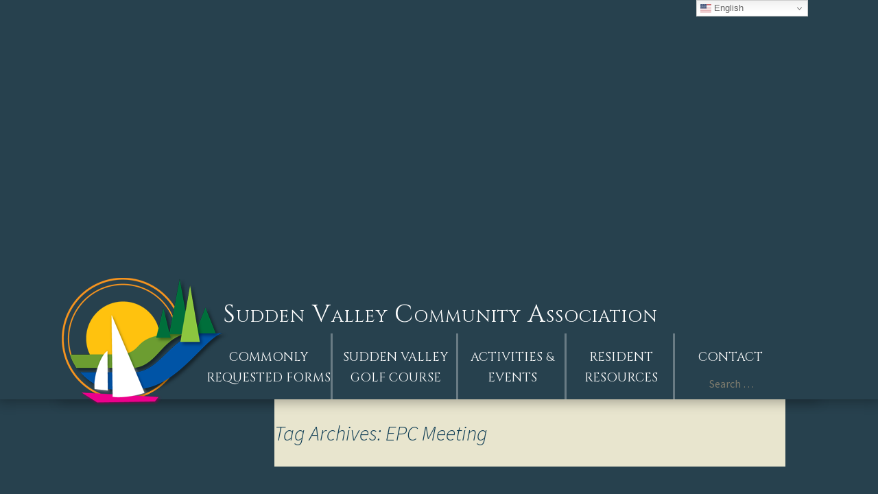

--- FILE ---
content_type: text/html; charset=UTF-8
request_url: https://suddenvalley.com/tag/epc-meeting/
body_size: 18030
content:
<!DOCTYPE html>
<!--[if IE 7]>
<html class="ie ie7" lang="en-US">
<![endif]-->
<!--[if IE 8]>
<html class="ie ie8" lang="en-US">
<![endif]-->
<!--[if !(IE 7) & !(IE 8)]><!-->
<html lang="en-US">
<!--<![endif]-->
<head>
	<meta charset="UTF-8">
	<meta name="viewport" content="width=device-width">
	<title>EPC Meeting | Sudden Valley Community Association</title>
<link data-rocket-preload as="style" href="https://fonts.googleapis.com/css?family=Source%20Sans%20Pro%3A300%2C400%2C700%2C300italic%2C400italic%2C700italic%7CBitter%3A400%2C700%7CRaleway%3A400%2C700%7CCinzel%3A400%2C700&#038;subset=latin%2Clatin-ext&#038;display=swap" rel="preload">
<link href="https://fonts.googleapis.com/css?family=Source%20Sans%20Pro%3A300%2C400%2C700%2C300italic%2C400italic%2C700italic%7CBitter%3A400%2C700%7CRaleway%3A400%2C700%7CCinzel%3A400%2C700&#038;subset=latin%2Clatin-ext&#038;display=swap" media="print" onload="this.media=&#039;all&#039;" rel="stylesheet">
<noscript data-wpr-hosted-gf-parameters=""><link rel="stylesheet" href="https://fonts.googleapis.com/css?family=Source%20Sans%20Pro%3A300%2C400%2C700%2C300italic%2C400italic%2C700italic%7CBitter%3A400%2C700%7CRaleway%3A400%2C700%7CCinzel%3A400%2C700&#038;subset=latin%2Clatin-ext&#038;display=swap"></noscript>
	<link rel="profile" href="http://gmpg.org/xfn/11">
	<link rel="pingback" href="https://suddenvalley.com/xmlrpc.php">
	<!--[if lt IE 9]>
	<script src="https://suddenvalley.com/wp-content/themes/sv/js/html5.js"></script>
	<![endif]-->
	<meta name='robots' content='max-image-preview:large' />
<link rel='dns-prefetch' href='//www.google.com' />
<link rel='dns-prefetch' href='//ajax.googleapis.com' />
<link rel='dns-prefetch' href='//fonts.googleapis.com' />
<link href='https://fonts.gstatic.com' crossorigin rel='preconnect' />
<link rel="alternate" type="application/rss+xml" title="Sudden Valley Community Association &raquo; Feed" href="https://suddenvalley.com/feed/" />
<link rel="alternate" type="application/rss+xml" title="Sudden Valley Community Association &raquo; Comments Feed" href="https://suddenvalley.com/comments/feed/" />
<link rel="alternate" type="text/calendar" title="Sudden Valley Community Association &raquo; iCal Feed" href="https://suddenvalley.com/calendar/?ical=1" />
<link rel="alternate" type="application/rss+xml" title="Sudden Valley Community Association &raquo; EPC Meeting Tag Feed" href="https://suddenvalley.com/tag/epc-meeting/feed/" />
<style id='wp-img-auto-sizes-contain-inline-css' type='text/css'>
img:is([sizes=auto i],[sizes^="auto," i]){contain-intrinsic-size:3000px 1500px}
/*# sourceURL=wp-img-auto-sizes-contain-inline-css */
</style>
<link rel='stylesheet' id='dashicons-css' href='https://suddenvalley.com/wp-includes/css/dashicons.min.css?ver=6.9' type='text/css' media='all' />
<link rel='stylesheet' id='tec-variables-skeleton-css' href='https://suddenvalley.com/wp-content/plugins/event-tickets/common/build/css/variables-skeleton.css?ver=6.10.1' type='text/css' media='all' />
<link rel='stylesheet' id='tec-variables-full-css' href='https://suddenvalley.com/wp-content/plugins/event-tickets/common/build/css/variables-full.css?ver=6.10.1' type='text/css' media='all' />
<link rel='stylesheet' id='tribe-common-skeleton-style-css' href='https://suddenvalley.com/wp-content/plugins/event-tickets/common/build/css/common-skeleton.css?ver=6.10.1' type='text/css' media='all' />
<link rel='stylesheet' id='tribe-common-full-style-css' href='https://suddenvalley.com/wp-content/plugins/event-tickets/common/build/css/common-full.css?ver=6.10.1' type='text/css' media='all' />
<link rel='stylesheet' id='event-tickets-tickets-css-css' href='https://suddenvalley.com/wp-content/plugins/event-tickets/build/css/tickets.css?ver=5.27.3' type='text/css' media='all' />
<link rel='stylesheet' id='event-tickets-tickets-rsvp-css-css' href='https://suddenvalley.com/wp-content/plugins/event-tickets/build/css/rsvp-v1.css?ver=5.27.3' type='text/css' media='all' />
<style id='wp-emoji-styles-inline-css' type='text/css'>

	img.wp-smiley, img.emoji {
		display: inline !important;
		border: none !important;
		box-shadow: none !important;
		height: 1em !important;
		width: 1em !important;
		margin: 0 0.07em !important;
		vertical-align: -0.1em !important;
		background: none !important;
		padding: 0 !important;
	}
/*# sourceURL=wp-emoji-styles-inline-css */
</style>
<link rel='stylesheet' id='wp-block-library-css' href='https://suddenvalley.com/wp-includes/css/dist/block-library/style.min.css?ver=6.9' type='text/css' media='all' />
<style id='global-styles-inline-css' type='text/css'>
:root{--wp--preset--aspect-ratio--square: 1;--wp--preset--aspect-ratio--4-3: 4/3;--wp--preset--aspect-ratio--3-4: 3/4;--wp--preset--aspect-ratio--3-2: 3/2;--wp--preset--aspect-ratio--2-3: 2/3;--wp--preset--aspect-ratio--16-9: 16/9;--wp--preset--aspect-ratio--9-16: 9/16;--wp--preset--color--black: #000000;--wp--preset--color--cyan-bluish-gray: #abb8c3;--wp--preset--color--white: #ffffff;--wp--preset--color--pale-pink: #f78da7;--wp--preset--color--vivid-red: #cf2e2e;--wp--preset--color--luminous-vivid-orange: #ff6900;--wp--preset--color--luminous-vivid-amber: #fcb900;--wp--preset--color--light-green-cyan: #7bdcb5;--wp--preset--color--vivid-green-cyan: #00d084;--wp--preset--color--pale-cyan-blue: #8ed1fc;--wp--preset--color--vivid-cyan-blue: #0693e3;--wp--preset--color--vivid-purple: #9b51e0;--wp--preset--gradient--vivid-cyan-blue-to-vivid-purple: linear-gradient(135deg,rgb(6,147,227) 0%,rgb(155,81,224) 100%);--wp--preset--gradient--light-green-cyan-to-vivid-green-cyan: linear-gradient(135deg,rgb(122,220,180) 0%,rgb(0,208,130) 100%);--wp--preset--gradient--luminous-vivid-amber-to-luminous-vivid-orange: linear-gradient(135deg,rgb(252,185,0) 0%,rgb(255,105,0) 100%);--wp--preset--gradient--luminous-vivid-orange-to-vivid-red: linear-gradient(135deg,rgb(255,105,0) 0%,rgb(207,46,46) 100%);--wp--preset--gradient--very-light-gray-to-cyan-bluish-gray: linear-gradient(135deg,rgb(238,238,238) 0%,rgb(169,184,195) 100%);--wp--preset--gradient--cool-to-warm-spectrum: linear-gradient(135deg,rgb(74,234,220) 0%,rgb(151,120,209) 20%,rgb(207,42,186) 40%,rgb(238,44,130) 60%,rgb(251,105,98) 80%,rgb(254,248,76) 100%);--wp--preset--gradient--blush-light-purple: linear-gradient(135deg,rgb(255,206,236) 0%,rgb(152,150,240) 100%);--wp--preset--gradient--blush-bordeaux: linear-gradient(135deg,rgb(254,205,165) 0%,rgb(254,45,45) 50%,rgb(107,0,62) 100%);--wp--preset--gradient--luminous-dusk: linear-gradient(135deg,rgb(255,203,112) 0%,rgb(199,81,192) 50%,rgb(65,88,208) 100%);--wp--preset--gradient--pale-ocean: linear-gradient(135deg,rgb(255,245,203) 0%,rgb(182,227,212) 50%,rgb(51,167,181) 100%);--wp--preset--gradient--electric-grass: linear-gradient(135deg,rgb(202,248,128) 0%,rgb(113,206,126) 100%);--wp--preset--gradient--midnight: linear-gradient(135deg,rgb(2,3,129) 0%,rgb(40,116,252) 100%);--wp--preset--font-size--small: 13px;--wp--preset--font-size--medium: 20px;--wp--preset--font-size--large: 36px;--wp--preset--font-size--x-large: 42px;--wp--preset--spacing--20: 0.44rem;--wp--preset--spacing--30: 0.67rem;--wp--preset--spacing--40: 1rem;--wp--preset--spacing--50: 1.5rem;--wp--preset--spacing--60: 2.25rem;--wp--preset--spacing--70: 3.38rem;--wp--preset--spacing--80: 5.06rem;--wp--preset--shadow--natural: 6px 6px 9px rgba(0, 0, 0, 0.2);--wp--preset--shadow--deep: 12px 12px 50px rgba(0, 0, 0, 0.4);--wp--preset--shadow--sharp: 6px 6px 0px rgba(0, 0, 0, 0.2);--wp--preset--shadow--outlined: 6px 6px 0px -3px rgb(255, 255, 255), 6px 6px rgb(0, 0, 0);--wp--preset--shadow--crisp: 6px 6px 0px rgb(0, 0, 0);}:where(.is-layout-flex){gap: 0.5em;}:where(.is-layout-grid){gap: 0.5em;}body .is-layout-flex{display: flex;}.is-layout-flex{flex-wrap: wrap;align-items: center;}.is-layout-flex > :is(*, div){margin: 0;}body .is-layout-grid{display: grid;}.is-layout-grid > :is(*, div){margin: 0;}:where(.wp-block-columns.is-layout-flex){gap: 2em;}:where(.wp-block-columns.is-layout-grid){gap: 2em;}:where(.wp-block-post-template.is-layout-flex){gap: 1.25em;}:where(.wp-block-post-template.is-layout-grid){gap: 1.25em;}.has-black-color{color: var(--wp--preset--color--black) !important;}.has-cyan-bluish-gray-color{color: var(--wp--preset--color--cyan-bluish-gray) !important;}.has-white-color{color: var(--wp--preset--color--white) !important;}.has-pale-pink-color{color: var(--wp--preset--color--pale-pink) !important;}.has-vivid-red-color{color: var(--wp--preset--color--vivid-red) !important;}.has-luminous-vivid-orange-color{color: var(--wp--preset--color--luminous-vivid-orange) !important;}.has-luminous-vivid-amber-color{color: var(--wp--preset--color--luminous-vivid-amber) !important;}.has-light-green-cyan-color{color: var(--wp--preset--color--light-green-cyan) !important;}.has-vivid-green-cyan-color{color: var(--wp--preset--color--vivid-green-cyan) !important;}.has-pale-cyan-blue-color{color: var(--wp--preset--color--pale-cyan-blue) !important;}.has-vivid-cyan-blue-color{color: var(--wp--preset--color--vivid-cyan-blue) !important;}.has-vivid-purple-color{color: var(--wp--preset--color--vivid-purple) !important;}.has-black-background-color{background-color: var(--wp--preset--color--black) !important;}.has-cyan-bluish-gray-background-color{background-color: var(--wp--preset--color--cyan-bluish-gray) !important;}.has-white-background-color{background-color: var(--wp--preset--color--white) !important;}.has-pale-pink-background-color{background-color: var(--wp--preset--color--pale-pink) !important;}.has-vivid-red-background-color{background-color: var(--wp--preset--color--vivid-red) !important;}.has-luminous-vivid-orange-background-color{background-color: var(--wp--preset--color--luminous-vivid-orange) !important;}.has-luminous-vivid-amber-background-color{background-color: var(--wp--preset--color--luminous-vivid-amber) !important;}.has-light-green-cyan-background-color{background-color: var(--wp--preset--color--light-green-cyan) !important;}.has-vivid-green-cyan-background-color{background-color: var(--wp--preset--color--vivid-green-cyan) !important;}.has-pale-cyan-blue-background-color{background-color: var(--wp--preset--color--pale-cyan-blue) !important;}.has-vivid-cyan-blue-background-color{background-color: var(--wp--preset--color--vivid-cyan-blue) !important;}.has-vivid-purple-background-color{background-color: var(--wp--preset--color--vivid-purple) !important;}.has-black-border-color{border-color: var(--wp--preset--color--black) !important;}.has-cyan-bluish-gray-border-color{border-color: var(--wp--preset--color--cyan-bluish-gray) !important;}.has-white-border-color{border-color: var(--wp--preset--color--white) !important;}.has-pale-pink-border-color{border-color: var(--wp--preset--color--pale-pink) !important;}.has-vivid-red-border-color{border-color: var(--wp--preset--color--vivid-red) !important;}.has-luminous-vivid-orange-border-color{border-color: var(--wp--preset--color--luminous-vivid-orange) !important;}.has-luminous-vivid-amber-border-color{border-color: var(--wp--preset--color--luminous-vivid-amber) !important;}.has-light-green-cyan-border-color{border-color: var(--wp--preset--color--light-green-cyan) !important;}.has-vivid-green-cyan-border-color{border-color: var(--wp--preset--color--vivid-green-cyan) !important;}.has-pale-cyan-blue-border-color{border-color: var(--wp--preset--color--pale-cyan-blue) !important;}.has-vivid-cyan-blue-border-color{border-color: var(--wp--preset--color--vivid-cyan-blue) !important;}.has-vivid-purple-border-color{border-color: var(--wp--preset--color--vivid-purple) !important;}.has-vivid-cyan-blue-to-vivid-purple-gradient-background{background: var(--wp--preset--gradient--vivid-cyan-blue-to-vivid-purple) !important;}.has-light-green-cyan-to-vivid-green-cyan-gradient-background{background: var(--wp--preset--gradient--light-green-cyan-to-vivid-green-cyan) !important;}.has-luminous-vivid-amber-to-luminous-vivid-orange-gradient-background{background: var(--wp--preset--gradient--luminous-vivid-amber-to-luminous-vivid-orange) !important;}.has-luminous-vivid-orange-to-vivid-red-gradient-background{background: var(--wp--preset--gradient--luminous-vivid-orange-to-vivid-red) !important;}.has-very-light-gray-to-cyan-bluish-gray-gradient-background{background: var(--wp--preset--gradient--very-light-gray-to-cyan-bluish-gray) !important;}.has-cool-to-warm-spectrum-gradient-background{background: var(--wp--preset--gradient--cool-to-warm-spectrum) !important;}.has-blush-light-purple-gradient-background{background: var(--wp--preset--gradient--blush-light-purple) !important;}.has-blush-bordeaux-gradient-background{background: var(--wp--preset--gradient--blush-bordeaux) !important;}.has-luminous-dusk-gradient-background{background: var(--wp--preset--gradient--luminous-dusk) !important;}.has-pale-ocean-gradient-background{background: var(--wp--preset--gradient--pale-ocean) !important;}.has-electric-grass-gradient-background{background: var(--wp--preset--gradient--electric-grass) !important;}.has-midnight-gradient-background{background: var(--wp--preset--gradient--midnight) !important;}.has-small-font-size{font-size: var(--wp--preset--font-size--small) !important;}.has-medium-font-size{font-size: var(--wp--preset--font-size--medium) !important;}.has-large-font-size{font-size: var(--wp--preset--font-size--large) !important;}.has-x-large-font-size{font-size: var(--wp--preset--font-size--x-large) !important;}
/*# sourceURL=global-styles-inline-css */
</style>

<style id='classic-theme-styles-inline-css' type='text/css'>
/*! This file is auto-generated */
.wp-block-button__link{color:#fff;background-color:#32373c;border-radius:9999px;box-shadow:none;text-decoration:none;padding:calc(.667em + 2px) calc(1.333em + 2px);font-size:1.125em}.wp-block-file__button{background:#32373c;color:#fff;text-decoration:none}
/*# sourceURL=/wp-includes/css/classic-themes.min.css */
</style>
<link rel='stylesheet' id='ccf-jquery-ui-css' href='//ajax.googleapis.com/ajax/libs/jqueryui/1.8.2/themes/smoothness/jquery-ui.css?ver=6.9' type='text/css' media='all' />
<link rel='stylesheet' id='ccf-form-css' href='https://suddenvalley.com/wp-content/plugins/custom-contact-forms/assets/build/css/form.min.css?ver=7.8.5' type='text/css' media='all' />
<link rel='stylesheet' id='responsiveslides-css' href='https://suddenvalley.com/wp-content/cache/background-css/1/suddenvalley.com/wp-content/plugins/simple-responsive-slider/assets/css/responsiveslides.css?ver=6.9&wpr_t=1769314280' type='text/css' media='all' />

<link rel='stylesheet' id='genericons-css' href='https://suddenvalley.com/wp-content/themes/sv/genericons/genericons.css?ver=3.03' type='text/css' media='all' />
<link rel='stylesheet' id='twentythirteen-style-css' href='https://suddenvalley.com/wp-content/cache/background-css/1/suddenvalley.com/wp-content/themes/sv/style.css?ver=2013-07-18&wpr_t=1769314280' type='text/css' media='all' />
<link rel='stylesheet' id='flick-css' href='https://suddenvalley.com/wp-content/cache/background-css/1/suddenvalley.com/wp-content/plugins/mailchimp/assets/css/flick/flick.css?ver=2.0.1&wpr_t=1769314280' type='text/css' media='all' />
<link rel='stylesheet' id='mailchimp_sf_main_css-css' href='https://suddenvalley.com/wp-content/plugins/mailchimp/assets/css/frontend.css?ver=2.0.1' type='text/css' media='all' />
<link rel='stylesheet' id='tablepress-default-css' href='https://suddenvalley.com/wp-content/tablepress-combined.min.css?ver=47' type='text/css' media='all' />
<script type="text/javascript" src="https://suddenvalley.com/wp-includes/js/jquery/jquery.min.js?ver=3.7.1" id="jquery-core-js"></script>
<script type="text/javascript" src="https://suddenvalley.com/wp-includes/js/jquery/jquery-migrate.min.js?ver=3.4.1" id="jquery-migrate-js"></script>
<script type="text/javascript" src="https://suddenvalley.com/wp-includes/js/jquery/ui/core.min.js?ver=1.13.3" id="jquery-ui-core-js"></script>
<script type="text/javascript" src="https://suddenvalley.com/wp-includes/js/jquery/ui/datepicker.min.js?ver=1.13.3" id="jquery-ui-datepicker-js"></script>
<script type="text/javascript" id="jquery-ui-datepicker-js-after">
/* <![CDATA[ */
jQuery(function(jQuery){jQuery.datepicker.setDefaults({"closeText":"Close","currentText":"Today","monthNames":["January","February","March","April","May","June","July","August","September","October","November","December"],"monthNamesShort":["Jan","Feb","Mar","Apr","May","Jun","Jul","Aug","Sep","Oct","Nov","Dec"],"nextText":"Next","prevText":"Previous","dayNames":["Sunday","Monday","Tuesday","Wednesday","Thursday","Friday","Saturday"],"dayNamesShort":["Sun","Mon","Tue","Wed","Thu","Fri","Sat"],"dayNamesMin":["S","M","T","W","T","F","S"],"dateFormat":"MM d, yy","firstDay":0,"isRTL":false});});
//# sourceURL=jquery-ui-datepicker-js-after
/* ]]> */
</script>
<script src='https://suddenvalley.com/wp-content/plugins/event-tickets/common/build/js/underscore-before.js'></script>
<script type="text/javascript" src="https://suddenvalley.com/wp-includes/js/underscore.min.js?ver=1.13.7" id="underscore-js"></script>
<script src='https://suddenvalley.com/wp-content/plugins/event-tickets/common/build/js/underscore-after.js'></script>
<script type="text/javascript" id="ccf-form-js-extra">
/* <![CDATA[ */
var ccfSettings = {"ajaxurl":"https://suddenvalley.com/wp-admin/admin-ajax.php","required":"This field is required.","date_required":"Date is required.","hour_required":"Hour is required.","minute_required":"Minute is required.","am-pm_required":"AM/PM is required.","match":"Emails do not match.","email":"This is not a valid email address.","recaptcha":"Your reCAPTCHA response was incorrect.","recaptcha_theme":"light","phone":"This is not a valid phone number.","digits":"This phone number is not 10 digits","hour":"This is not a valid hour.","date":"This date is not valid.","minute":"This is not a valid minute.","fileExtension":"This is not an allowed file extension","fileSize":"This file is bigger than","unknown":"An unknown error occured.","website":"This is not a valid URL. URL's must start with http(s)://"};
//# sourceURL=ccf-form-js-extra
/* ]]> */
</script>
<script type="text/javascript" src="https://suddenvalley.com/wp-content/plugins/custom-contact-forms/assets/build/js/form.min.js?ver=7.8.5" id="ccf-form-js"></script>
<script type="text/javascript" src="https://suddenvalley.com/wp-content/plugins/html5-responsive-faq/js/hrf-script.js?ver=6.9" id="html5-responsive-faq-js"></script>
<script type="text/javascript" src="https://suddenvalley.com/wp-content/plugins/simple-responsive-slider/assets/js/responsiveslides.min.js?ver=6.9" id="responsiveslides-js"></script>
<link rel="https://api.w.org/" href="https://suddenvalley.com/wp-json/" /><link rel="alternate" title="JSON" type="application/json" href="https://suddenvalley.com/wp-json/wp/v2/tags/818" /><link rel="EditURI" type="application/rsd+xml" title="RSD" href="https://suddenvalley.com/xmlrpc.php?rsd" />
<meta name="generator" content="WordPress 6.9" />
<script id="mcjs">!function(c,h,i,m,p){m=c.createElement(h),p=c.getElementsByTagName(h)[0],m.async=1,m.src=i,p.parentNode.insertBefore(m,p)}(document,"script","https://chimpstatic.com/mcjs-connected/js/users/ba62a15b2c0f75f0c6cb8ab22/5767ac770f958686a9394326a.js");</script>			<!-- DO NOT COPY THIS SNIPPET! Start of Page Analytics Tracking for HubSpot WordPress plugin v11.3.37-->
			<script class="hsq-set-content-id" data-content-id="listing-page">
				var _hsq = _hsq || [];
				_hsq.push(["setContentType", "listing-page"]);
			</script>
			<!-- DO NOT COPY THIS SNIPPET! End of Page Analytics Tracking for HubSpot WordPress plugin -->
				<script type="text/javascript">
	jQuery(document).ready(function($) {
		$(function() {
			$(".rslides").responsiveSlides({
			  auto: true,             // Boolean: Animate automatically, true or false
			  speed: 500,            // Integer: Speed of the transition, in milliseconds
			  timeout: 4000,          // Integer: Time between slide transitions, in milliseconds
			  pager: true,           // Boolean: Show pager, true or false
			  nav: true,             // Boolean: Show navigation, true or false
			  random: false,          // Boolean: Randomize the order of the slides, true or false
			  pause: true,           // Boolean: Pause on hover, true or false
			  pauseControls: false,    // Boolean: Pause when hovering controls, true or false
			  prevText: "Back",   // String: Text for the "previous" button
			  nextText: "Next",       // String: Text for the "next" button
			  maxwidth: "745",           // Integer: Max-width of the slideshow, in pixels
			  navContainer: "",       // Selector: Where controls should be appended to, default is after the 'ul'
			  manualControls: "",     // Selector: Declare custom pager navigation
			  namespace: "rslides",   // String: Change the default namespace used
			  before: function(){},   // Function: Before callback
			  after: function(){}     // Function: After callback
			});
		});
	 });
	</script>
	<meta name="et-api-version" content="v1"><meta name="et-api-origin" content="https://suddenvalley.com"><link rel="https://theeventscalendar.com/" href="https://suddenvalley.com/wp-json/tribe/tickets/v1/" /><meta name="tec-api-version" content="v1"><meta name="tec-api-origin" content="https://suddenvalley.com"><link rel="alternate" href="https://suddenvalley.com/wp-json/tribe/events/v1/events/?tags=epc-meeting" />	<style type="text/css" id="twentythirteen-header-css">
			.site-header {
			background: var(--wpr-bg-59305a7a-dadc-4eef-b946-1071abd29d6c) no-repeat scroll top;
			background-size: 1600px auto;
		}
		@media (max-width: 767px) {
			.site-header {
				background-size: 768px auto;
			}
		}
		@media (max-width: 359px) {
			.site-header {
				background-size: 360px auto;
			}
		}
		</style>
	<link rel="icon" href="https://suddenvalley.com/wp-content/uploads/cropped-logonew-2-32x32.png" sizes="32x32" />
<link rel="icon" href="https://suddenvalley.com/wp-content/uploads/cropped-logonew-2-192x192.png" sizes="192x192" />
<link rel="apple-touch-icon" href="https://suddenvalley.com/wp-content/uploads/cropped-logonew-2-180x180.png" />
<meta name="msapplication-TileImage" content="https://suddenvalley.com/wp-content/uploads/cropped-logonew-2-270x270.png" />
<noscript><style id="rocket-lazyload-nojs-css">.rll-youtube-player, [data-lazy-src]{display:none !important;}</style></noscript>    
	<meta name="google-site-verification" content="vUll02yB_Ut-d6q9iV7sWLweUJjNghJEMzsgx1YzQfM" />
	<!--
    <meta name="google-site-verification" content="L11m4wHM3_XvN8K3cyFtF5F6Mv14z24DoswP0g36KqI" />    
    -->
    <link rel="icon" type="image/jpg" href="https://suddenvalley.com/wp-content/themes/sv/images/favicon.jpg" />
    
    <link rel="stylesheet" type="text/css" href="https://suddenvalley.com/wp-content/cache/background-css/1/suddenvalley.com/wp-content/themes/sv/styles_patrik.css?t=1769343080&wpr_t=1769314280" />
    <link rel="stylesheet" type="text/css" href="https://suddenvalley.com/wp-content/cache/background-css/1/suddenvalley.com/wp-content/themes/sv/headerSlideShow.css?t=1769343080xyz&wpr_t=1769314280" />
    
        
    
<style id="wpr-lazyload-bg-container"></style><style id="wpr-lazyload-bg-exclusion"></style>
<noscript>
<style id="wpr-lazyload-bg-nostyle">.rslides_nav{--wpr-bg-ada96cc0-602b-42cb-a74b-1a9c870d0155: url('https://suddenvalley.com/wp-content/plugins/simple-responsive-slider/assets/css/themes/themes.gif');}hr{--wpr-bg-8fbc5d14-14e1-4162-9496-7bf1aaafb0a3: url('https://suddenvalley.com/wp-content/themes/sv/images/dotted-line.png');}.format-audio .audio-content{--wpr-bg-b7c5ba5d-6655-4efe-97b9-e33cf553f3af: url('https://suddenvalley.com/wp-content/themes/sv/images/dotted-line.png');}.format-status .entry-content:before,
.format-status .entry-meta:before{--wpr-bg-d21bcb59-aea8-4bb2-be80-8e8337205a9e: url('https://suddenvalley.com/wp-content/themes/sv/images/dotted-line.png');}.comment-list > li:after,
.comment-list .children > li:before{--wpr-bg-27e22fd1-8189-4f9a-bdb3-a4113a97b4d6: url('https://suddenvalley.com/wp-content/themes/sv/images/dotted-line.png');}.site-header .search-field{--wpr-bg-2067910e-b80d-4230-bbc6-a35bbee8860c: url('https://suddenvalley.com/wp-content/themes/sv/images/search-icon.png');}.site-header .search-field{--wpr-bg-ea801994-7bec-4215-9939-79417a114483: url('https://suddenvalley.com/wp-content/themes/sv/images/search-icon-2x.png');}.comment-list .children > li:before{--wpr-bg-b8ef0e15-1b4e-4735-977e-430bb61d592a: url('https://suddenvalley.com/wp-content/themes/sv/images/dotted-line-2x.png');}.ui-widget-content{--wpr-bg-596cb530-5d13-480e-83b8-24e941fe41ab: url('https://suddenvalley.com/wp-content/plugins/mailchimp/assets/css/flick/images/ui-bg_flat_75_ffffff_40x100.png');}.ui-widget-header{--wpr-bg-651ccc3f-eae5-4640-a39b-fa4238ae75fe: url('https://suddenvalley.com/wp-content/plugins/mailchimp/assets/css/flick/images/ui-bg_highlight-soft_50_dddddd_1x100.png');}.ui-state-default, .ui-widget-content .ui-state-default, .ui-widget-header .ui-state-default{--wpr-bg-fa0460a7-2f6f-4151-a54c-15d5ec27f73f: url('https://suddenvalley.com/wp-content/plugins/mailchimp/assets/css/flick/images/ui-bg_highlight-soft_100_f6f6f6_1x100.png');}.ui-state-hover, .ui-widget-content .ui-state-hover, .ui-widget-header .ui-state-hover, .ui-state-focus, .ui-widget-content .ui-state-focus, .ui-widget-header .ui-state-focus{--wpr-bg-685cd513-4b3e-4371-8e2e-dae7683d7796: url('https://suddenvalley.com/wp-content/plugins/mailchimp/assets/css/flick/images/ui-bg_highlight-soft_25_0073ea_1x100.png');}.ui-state-active, .ui-widget-content .ui-state-active, .ui-widget-header .ui-state-active{--wpr-bg-d0abf071-d77f-4fce-bf94-3e124b7d2da9: url('https://suddenvalley.com/wp-content/plugins/mailchimp/assets/css/flick/images/ui-bg_glass_65_ffffff_1x400.png');}.ui-state-highlight, .ui-widget-content .ui-state-highlight, .ui-widget-header .ui-state-highlight{--wpr-bg-cdeca017-15d1-4163-ae68-afe9e8f7aa64: url('https://suddenvalley.com/wp-content/plugins/mailchimp/assets/css/flick/images/ui-bg_flat_55_ffffff_40x100.png');}.ui-state-error, .ui-widget-content .ui-state-error, .ui-widget-header .ui-state-error{--wpr-bg-f8e69bb8-38ea-45c3-b1b3-0d5071fcd19a: url('https://suddenvalley.com/wp-content/plugins/mailchimp/assets/css/flick/images/ui-bg_flat_55_ffffff_40x100.png');}.ui-widget-overlay{--wpr-bg-d7775f61-d5cf-40c5-bf68-90905530c465: url('https://suddenvalley.com/wp-content/plugins/mailchimp/assets/css/flick/images/ui-bg_flat_0_eeeeee_40x100.png');}.ui-widget-shadow{--wpr-bg-3ed38428-c2fd-4556-aad3-33e5593ba6b6: url('https://suddenvalley.com/wp-content/plugins/mailchimp/assets/css/flick/images/ui-bg_flat_0_aaaaaa_40x100.png');}.ui-icon{--wpr-bg-9330f1f0-0380-487c-b5cd-48a0001c8ceb: url('https://suddenvalley.com/wp-content/plugins/mailchimp/assets/css/flick/images/ui-icons_ff0084_256x240.png');}.ui-widget-content .ui-icon{--wpr-bg-4d349a08-a626-4afe-bf08-136294e69f1c: url('https://suddenvalley.com/wp-content/plugins/mailchimp/assets/css/flick/images/ui-icons_ff0084_256x240.png');}.ui-widget-header .ui-icon{--wpr-bg-da5813ee-e3ff-48a6-a7fe-1c8d394c2dfd: url('https://suddenvalley.com/wp-content/plugins/mailchimp/assets/css/flick/images/ui-icons_0073ea_256x240.png');}.ui-state-default .ui-icon{--wpr-bg-6f1bfbe8-5f40-42b6-9b90-d54c6d370817: url('https://suddenvalley.com/wp-content/plugins/mailchimp/assets/css/flick/images/ui-icons_666666_256x240.png');}.ui-state-hover .ui-icon, .ui-state-focus .ui-icon{--wpr-bg-c111ef28-b83d-475c-8ee4-9a679b59f439: url('https://suddenvalley.com/wp-content/plugins/mailchimp/assets/css/flick/images/ui-icons_ffffff_256x240.png');}.ui-state-active .ui-icon{--wpr-bg-f73d2f4a-775c-4c48-8790-95895d7e5d7e: url('https://suddenvalley.com/wp-content/plugins/mailchimp/assets/css/flick/images/ui-icons_454545_256x240.png');}.ui-state-highlight .ui-icon{--wpr-bg-ad493a88-547c-464b-8775-89f26a838239: url('https://suddenvalley.com/wp-content/plugins/mailchimp/assets/css/flick/images/ui-icons_0073ea_256x240.png');}.ui-state-error .ui-icon, .ui-state-error-text .ui-icon{--wpr-bg-cacb4e20-2a8a-4a3e-9314-62390c2963f3: url('https://suddenvalley.com/wp-content/plugins/mailchimp/assets/css/flick/images/ui-icons_ff0084_256x240.png');}.site-header .search-field{--wpr-bg-d4ceeacc-489e-4fd1-b3d3-38c6d065d8df: url('https://suddenvalley.com/wp-content/themes/sv/images/search-icon.png');}#primary{--wpr-bg-80dc8a51-7314-492d-a3ee-f7176b1fbca6: url('https://suddenvalley.com/wp-content/themes/sv/images/bgPrimary.jpg');}#lcBoard{--wpr-bg-929cd4b5-a0a9-4089-8a4e-190dfc1d3483: url('https://suddenvalley.com/wp-content/themes/sv/images/lcBoard.png');}#lcEvents{--wpr-bg-8b67c4ea-a225-43a7-9c4e-87c6bf26471d: url('https://suddenvalley.com/wp-content/themes/sv/images/lcEvents.png');}#lcAnnouncements{--wpr-bg-65de38b2-e2c2-425a-9d6c-7d48bfd05d33: url('https://suddenvalley.com/wp-content/themes/sv/images/lcAnnouncements.png');}#lcStayConnected{--wpr-bg-3695ff42-da4f-4481-89e4-d2801a27f84f: url('https://suddenvalley.com/wp-content/themes/sv/images/lcStayConnected.png');}#lcPortal{--wpr-bg-ccb62fad-be37-40ed-8c4a-30bbfeeceace: url('https://suddenvalley.com/wp-content/themes/sv/images/lcPortal.png');}#lcHomes{--wpr-bg-44160366-1e83-4380-8a61-81f67fbdcd30: url('https://suddenvalley.com/wp-content/themes/sv/images/lcHomes.png');}#lcCommittee{--wpr-bg-24d3a153-f744-4d02-a81a-f10623493519: url('https://suddenvalley.com/wp-content/themes/sv/images/lcCommittee.png');}#lcAGM{--wpr-bg-e671a45c-a2c4-44e3-a9d6-8318747be2d9: url('https://suddenvalley.com/wp-content/themes/sv/images/lcAGM.png');}#lcResidentHandbook{--wpr-bg-8f6fc630-e92d-4572-a466-a8a863d3740c: url('https://suddenvalley.com/wp-content/themes/sv/images/lcResidentHandbook.png');}#lcSGM{--wpr-bg-ea34badc-ad0e-4b43-8b2b-574c5eb468ae: url('https://suddenvalley.com/wp-content/themes/sv/images/lcSGM.png');}#lcRecreation{--wpr-bg-920e21ca-58be-4b8a-a962-92707ccfce31: url('https://suddenvalley.com/wp-content/themes/sv/images/lcRecreation.png');}#lcMarina{--wpr-bg-6ed04749-6c56-4257-bdad-e591ad4ff98a: url('https://suddenvalley.com/wp-content/themes/sv/images/lcMarina.png');}#lcPartnersBox h4{--wpr-bg-8a18af63-b2a8-4053-b3a4-0cce9f4827a1: url('https://suddenvalley.com/wp-content/themes/sv/images/lcPartners.png');}#lceBlastBox h4{--wpr-bg-8e7ef3b2-95e0-4d2f-be26-faacd4a06ab4: url('https://suddenvalley.com/wp-content/themes/sv/images/lceBlast.png');}#qlGolf, #qlMarina, #qlEvents, #qlTour{--wpr-bg-33a65da7-7cbd-4adf-93db-3bac6962a4b6: url('https://suddenvalley.com/wp-content/themes/sv/images/qlGolf.jpg');}#qlMarina{--wpr-bg-7fb68804-c81c-4b3f-9d19-b7c8acaaabbf: url('https://suddenvalley.com/wp-content/themes/sv/images/qlMarina.jpg');}#qlEvents{--wpr-bg-d4b5b31d-bb2b-4f6e-abbb-706956d31d9a: url('https://suddenvalley.com/wp-content/themes/sv/images/qlEvents.jpg');}#qlTour{--wpr-bg-8ea01a0f-a816-412a-bf57-5d2120280c71: url('https://suddenvalley.com/wp-content/themes/sv/images/qlTour.jpg');}#homeAnnouncements h3{--wpr-bg-c6c7d91f-2ff5-46e6-afff-9fa2b8a5e53f: url('https://suddenvalley.com/wp-content/themes/sv/images/bgHomeAnnouncements.png');}#footerUpper{--wpr-bg-f0638a28-825c-43fc-a41a-c9bebb5b6ada: url('https://suddenvalley.com/wp-content/themes/sv/images/ftrCompass.jpg');}#homeEvents h3{--wpr-bg-dae7aeae-17dc-464f-b519-9be8aa732981: url('https://suddenvalley.com/wp-content/themes/sv/images/bgHomeAnnouncements.png');}.cb-slideshow li:nth-child(1) span{--wpr-bg-bc03fbfa-4372-45e3-ae82-9a972cb2ec1d: url('https://suddenvalley.com/wp-content/themes/sv/images/slide1.jpg');}.cb-slideshow li:nth-child(2) span{--wpr-bg-40adca75-9d48-4bb7-8993-e98823dfd054: url('https://suddenvalley.com/wp-content/themes/sv/images/slide2.jpg');}.cb-slideshow li:nth-child(3) span{--wpr-bg-087669c7-1332-4e1e-a61d-fa353ef627de: url('https://suddenvalley.com/wp-content/themes/sv/images/slide3.jpg');}.cb-slideshow li:nth-child(4) span{--wpr-bg-2bd9e967-15ce-48a2-b2bf-703e678486a0: url('https://suddenvalley.com/wp-content/themes/sv/images/slide4.jpg');}.cb-slideshow li:nth-child(5) span{--wpr-bg-e93be873-3208-4fc8-9fd2-24a2463782a3: url('https://suddenvalley.com/wp-content/themes/sv/images/slide5.jpg');}.site-header{--wpr-bg-59305a7a-dadc-4eef-b946-1071abd29d6c: url('https://suddenvalley.com/wp-content/themes/sv/images/headers/circle.png');}.hrf-title.close-faq span{--wpr-bg-b336daf8-575a-4e57-a75b-570c4efe4440: url('https://suddenvalley.com/wp-content/plugins/html5-responsive-faq/images/open.png');}.hrf-title.open-faq span{--wpr-bg-d3c68178-b200-44a5-bff8-2f4597eb714a: url('https://suddenvalley.com/wp-content/plugins/html5-responsive-faq/images/close.png');}</style>
</noscript>
<script type="application/javascript">const rocket_pairs = [{"selector":".rslides_nav","style":".rslides_nav{--wpr-bg-ada96cc0-602b-42cb-a74b-1a9c870d0155: url('https:\/\/suddenvalley.com\/wp-content\/plugins\/simple-responsive-slider\/assets\/css\/themes\/themes.gif');}","hash":"ada96cc0-602b-42cb-a74b-1a9c870d0155","url":"https:\/\/suddenvalley.com\/wp-content\/plugins\/simple-responsive-slider\/assets\/css\/themes\/themes.gif"},{"selector":"hr","style":"hr{--wpr-bg-8fbc5d14-14e1-4162-9496-7bf1aaafb0a3: url('https:\/\/suddenvalley.com\/wp-content\/themes\/sv\/images\/dotted-line.png');}","hash":"8fbc5d14-14e1-4162-9496-7bf1aaafb0a3","url":"https:\/\/suddenvalley.com\/wp-content\/themes\/sv\/images\/dotted-line.png"},{"selector":".format-audio .audio-content","style":".format-audio .audio-content{--wpr-bg-b7c5ba5d-6655-4efe-97b9-e33cf553f3af: url('https:\/\/suddenvalley.com\/wp-content\/themes\/sv\/images\/dotted-line.png');}","hash":"b7c5ba5d-6655-4efe-97b9-e33cf553f3af","url":"https:\/\/suddenvalley.com\/wp-content\/themes\/sv\/images\/dotted-line.png"},{"selector":".format-status .entry-content,\n.format-status .entry-meta","style":".format-status .entry-content:before,\n.format-status .entry-meta:before{--wpr-bg-d21bcb59-aea8-4bb2-be80-8e8337205a9e: url('https:\/\/suddenvalley.com\/wp-content\/themes\/sv\/images\/dotted-line.png');}","hash":"d21bcb59-aea8-4bb2-be80-8e8337205a9e","url":"https:\/\/suddenvalley.com\/wp-content\/themes\/sv\/images\/dotted-line.png"},{"selector":".comment-list > li,\n.comment-list .children > li","style":".comment-list > li:after,\n.comment-list .children > li:before{--wpr-bg-27e22fd1-8189-4f9a-bdb3-a4113a97b4d6: url('https:\/\/suddenvalley.com\/wp-content\/themes\/sv\/images\/dotted-line.png');}","hash":"27e22fd1-8189-4f9a-bdb3-a4113a97b4d6","url":"https:\/\/suddenvalley.com\/wp-content\/themes\/sv\/images\/dotted-line.png"},{"selector":".site-header .search-field","style":".site-header .search-field{--wpr-bg-2067910e-b80d-4230-bbc6-a35bbee8860c: url('https:\/\/suddenvalley.com\/wp-content\/themes\/sv\/images\/search-icon.png');}","hash":"2067910e-b80d-4230-bbc6-a35bbee8860c","url":"https:\/\/suddenvalley.com\/wp-content\/themes\/sv\/images\/search-icon.png"},{"selector":".site-header .search-field","style":".site-header .search-field{--wpr-bg-ea801994-7bec-4215-9939-79417a114483: url('https:\/\/suddenvalley.com\/wp-content\/themes\/sv\/images\/search-icon-2x.png');}","hash":"ea801994-7bec-4215-9939-79417a114483","url":"https:\/\/suddenvalley.com\/wp-content\/themes\/sv\/images\/search-icon-2x.png"},{"selector":".comment-list .children > li","style":".comment-list .children > li:before{--wpr-bg-b8ef0e15-1b4e-4735-977e-430bb61d592a: url('https:\/\/suddenvalley.com\/wp-content\/themes\/sv\/images\/dotted-line-2x.png');}","hash":"b8ef0e15-1b4e-4735-977e-430bb61d592a","url":"https:\/\/suddenvalley.com\/wp-content\/themes\/sv\/images\/dotted-line-2x.png"},{"selector":".ui-widget-content","style":".ui-widget-content{--wpr-bg-596cb530-5d13-480e-83b8-24e941fe41ab: url('https:\/\/suddenvalley.com\/wp-content\/plugins\/mailchimp\/assets\/css\/flick\/images\/ui-bg_flat_75_ffffff_40x100.png');}","hash":"596cb530-5d13-480e-83b8-24e941fe41ab","url":"https:\/\/suddenvalley.com\/wp-content\/plugins\/mailchimp\/assets\/css\/flick\/images\/ui-bg_flat_75_ffffff_40x100.png"},{"selector":".ui-widget-header","style":".ui-widget-header{--wpr-bg-651ccc3f-eae5-4640-a39b-fa4238ae75fe: url('https:\/\/suddenvalley.com\/wp-content\/plugins\/mailchimp\/assets\/css\/flick\/images\/ui-bg_highlight-soft_50_dddddd_1x100.png');}","hash":"651ccc3f-eae5-4640-a39b-fa4238ae75fe","url":"https:\/\/suddenvalley.com\/wp-content\/plugins\/mailchimp\/assets\/css\/flick\/images\/ui-bg_highlight-soft_50_dddddd_1x100.png"},{"selector":".ui-state-default, .ui-widget-content .ui-state-default, .ui-widget-header .ui-state-default","style":".ui-state-default, .ui-widget-content .ui-state-default, .ui-widget-header .ui-state-default{--wpr-bg-fa0460a7-2f6f-4151-a54c-15d5ec27f73f: url('https:\/\/suddenvalley.com\/wp-content\/plugins\/mailchimp\/assets\/css\/flick\/images\/ui-bg_highlight-soft_100_f6f6f6_1x100.png');}","hash":"fa0460a7-2f6f-4151-a54c-15d5ec27f73f","url":"https:\/\/suddenvalley.com\/wp-content\/plugins\/mailchimp\/assets\/css\/flick\/images\/ui-bg_highlight-soft_100_f6f6f6_1x100.png"},{"selector":".ui-state-hover, .ui-widget-content .ui-state-hover, .ui-widget-header .ui-state-hover, .ui-state-focus, .ui-widget-content .ui-state-focus, .ui-widget-header .ui-state-focus","style":".ui-state-hover, .ui-widget-content .ui-state-hover, .ui-widget-header .ui-state-hover, .ui-state-focus, .ui-widget-content .ui-state-focus, .ui-widget-header .ui-state-focus{--wpr-bg-685cd513-4b3e-4371-8e2e-dae7683d7796: url('https:\/\/suddenvalley.com\/wp-content\/plugins\/mailchimp\/assets\/css\/flick\/images\/ui-bg_highlight-soft_25_0073ea_1x100.png');}","hash":"685cd513-4b3e-4371-8e2e-dae7683d7796","url":"https:\/\/suddenvalley.com\/wp-content\/plugins\/mailchimp\/assets\/css\/flick\/images\/ui-bg_highlight-soft_25_0073ea_1x100.png"},{"selector":".ui-state-active, .ui-widget-content .ui-state-active, .ui-widget-header .ui-state-active","style":".ui-state-active, .ui-widget-content .ui-state-active, .ui-widget-header .ui-state-active{--wpr-bg-d0abf071-d77f-4fce-bf94-3e124b7d2da9: url('https:\/\/suddenvalley.com\/wp-content\/plugins\/mailchimp\/assets\/css\/flick\/images\/ui-bg_glass_65_ffffff_1x400.png');}","hash":"d0abf071-d77f-4fce-bf94-3e124b7d2da9","url":"https:\/\/suddenvalley.com\/wp-content\/plugins\/mailchimp\/assets\/css\/flick\/images\/ui-bg_glass_65_ffffff_1x400.png"},{"selector":".ui-state-highlight, .ui-widget-content .ui-state-highlight, .ui-widget-header .ui-state-highlight","style":".ui-state-highlight, .ui-widget-content .ui-state-highlight, .ui-widget-header .ui-state-highlight{--wpr-bg-cdeca017-15d1-4163-ae68-afe9e8f7aa64: url('https:\/\/suddenvalley.com\/wp-content\/plugins\/mailchimp\/assets\/css\/flick\/images\/ui-bg_flat_55_ffffff_40x100.png');}","hash":"cdeca017-15d1-4163-ae68-afe9e8f7aa64","url":"https:\/\/suddenvalley.com\/wp-content\/plugins\/mailchimp\/assets\/css\/flick\/images\/ui-bg_flat_55_ffffff_40x100.png"},{"selector":".ui-state-error, .ui-widget-content .ui-state-error, .ui-widget-header .ui-state-error","style":".ui-state-error, .ui-widget-content .ui-state-error, .ui-widget-header .ui-state-error{--wpr-bg-f8e69bb8-38ea-45c3-b1b3-0d5071fcd19a: url('https:\/\/suddenvalley.com\/wp-content\/plugins\/mailchimp\/assets\/css\/flick\/images\/ui-bg_flat_55_ffffff_40x100.png');}","hash":"f8e69bb8-38ea-45c3-b1b3-0d5071fcd19a","url":"https:\/\/suddenvalley.com\/wp-content\/plugins\/mailchimp\/assets\/css\/flick\/images\/ui-bg_flat_55_ffffff_40x100.png"},{"selector":".ui-widget-overlay","style":".ui-widget-overlay{--wpr-bg-d7775f61-d5cf-40c5-bf68-90905530c465: url('https:\/\/suddenvalley.com\/wp-content\/plugins\/mailchimp\/assets\/css\/flick\/images\/ui-bg_flat_0_eeeeee_40x100.png');}","hash":"d7775f61-d5cf-40c5-bf68-90905530c465","url":"https:\/\/suddenvalley.com\/wp-content\/plugins\/mailchimp\/assets\/css\/flick\/images\/ui-bg_flat_0_eeeeee_40x100.png"},{"selector":".ui-widget-shadow","style":".ui-widget-shadow{--wpr-bg-3ed38428-c2fd-4556-aad3-33e5593ba6b6: url('https:\/\/suddenvalley.com\/wp-content\/plugins\/mailchimp\/assets\/css\/flick\/images\/ui-bg_flat_0_aaaaaa_40x100.png');}","hash":"3ed38428-c2fd-4556-aad3-33e5593ba6b6","url":"https:\/\/suddenvalley.com\/wp-content\/plugins\/mailchimp\/assets\/css\/flick\/images\/ui-bg_flat_0_aaaaaa_40x100.png"},{"selector":".ui-icon","style":".ui-icon{--wpr-bg-9330f1f0-0380-487c-b5cd-48a0001c8ceb: url('https:\/\/suddenvalley.com\/wp-content\/plugins\/mailchimp\/assets\/css\/flick\/images\/ui-icons_ff0084_256x240.png');}","hash":"9330f1f0-0380-487c-b5cd-48a0001c8ceb","url":"https:\/\/suddenvalley.com\/wp-content\/plugins\/mailchimp\/assets\/css\/flick\/images\/ui-icons_ff0084_256x240.png"},{"selector":".ui-widget-content .ui-icon","style":".ui-widget-content .ui-icon{--wpr-bg-4d349a08-a626-4afe-bf08-136294e69f1c: url('https:\/\/suddenvalley.com\/wp-content\/plugins\/mailchimp\/assets\/css\/flick\/images\/ui-icons_ff0084_256x240.png');}","hash":"4d349a08-a626-4afe-bf08-136294e69f1c","url":"https:\/\/suddenvalley.com\/wp-content\/plugins\/mailchimp\/assets\/css\/flick\/images\/ui-icons_ff0084_256x240.png"},{"selector":".ui-widget-header .ui-icon","style":".ui-widget-header .ui-icon{--wpr-bg-da5813ee-e3ff-48a6-a7fe-1c8d394c2dfd: url('https:\/\/suddenvalley.com\/wp-content\/plugins\/mailchimp\/assets\/css\/flick\/images\/ui-icons_0073ea_256x240.png');}","hash":"da5813ee-e3ff-48a6-a7fe-1c8d394c2dfd","url":"https:\/\/suddenvalley.com\/wp-content\/plugins\/mailchimp\/assets\/css\/flick\/images\/ui-icons_0073ea_256x240.png"},{"selector":".ui-state-default .ui-icon","style":".ui-state-default .ui-icon{--wpr-bg-6f1bfbe8-5f40-42b6-9b90-d54c6d370817: url('https:\/\/suddenvalley.com\/wp-content\/plugins\/mailchimp\/assets\/css\/flick\/images\/ui-icons_666666_256x240.png');}","hash":"6f1bfbe8-5f40-42b6-9b90-d54c6d370817","url":"https:\/\/suddenvalley.com\/wp-content\/plugins\/mailchimp\/assets\/css\/flick\/images\/ui-icons_666666_256x240.png"},{"selector":".ui-state-hover .ui-icon, .ui-state-focus .ui-icon","style":".ui-state-hover .ui-icon, .ui-state-focus .ui-icon{--wpr-bg-c111ef28-b83d-475c-8ee4-9a679b59f439: url('https:\/\/suddenvalley.com\/wp-content\/plugins\/mailchimp\/assets\/css\/flick\/images\/ui-icons_ffffff_256x240.png');}","hash":"c111ef28-b83d-475c-8ee4-9a679b59f439","url":"https:\/\/suddenvalley.com\/wp-content\/plugins\/mailchimp\/assets\/css\/flick\/images\/ui-icons_ffffff_256x240.png"},{"selector":".ui-state-active .ui-icon","style":".ui-state-active .ui-icon{--wpr-bg-f73d2f4a-775c-4c48-8790-95895d7e5d7e: url('https:\/\/suddenvalley.com\/wp-content\/plugins\/mailchimp\/assets\/css\/flick\/images\/ui-icons_454545_256x240.png');}","hash":"f73d2f4a-775c-4c48-8790-95895d7e5d7e","url":"https:\/\/suddenvalley.com\/wp-content\/plugins\/mailchimp\/assets\/css\/flick\/images\/ui-icons_454545_256x240.png"},{"selector":".ui-state-highlight .ui-icon","style":".ui-state-highlight .ui-icon{--wpr-bg-ad493a88-547c-464b-8775-89f26a838239: url('https:\/\/suddenvalley.com\/wp-content\/plugins\/mailchimp\/assets\/css\/flick\/images\/ui-icons_0073ea_256x240.png');}","hash":"ad493a88-547c-464b-8775-89f26a838239","url":"https:\/\/suddenvalley.com\/wp-content\/plugins\/mailchimp\/assets\/css\/flick\/images\/ui-icons_0073ea_256x240.png"},{"selector":".ui-state-error .ui-icon, .ui-state-error-text .ui-icon","style":".ui-state-error .ui-icon, .ui-state-error-text .ui-icon{--wpr-bg-cacb4e20-2a8a-4a3e-9314-62390c2963f3: url('https:\/\/suddenvalley.com\/wp-content\/plugins\/mailchimp\/assets\/css\/flick\/images\/ui-icons_ff0084_256x240.png');}","hash":"cacb4e20-2a8a-4a3e-9314-62390c2963f3","url":"https:\/\/suddenvalley.com\/wp-content\/plugins\/mailchimp\/assets\/css\/flick\/images\/ui-icons_ff0084_256x240.png"},{"selector":".site-header .search-field","style":".site-header .search-field{--wpr-bg-d4ceeacc-489e-4fd1-b3d3-38c6d065d8df: url('https:\/\/suddenvalley.com\/wp-content\/themes\/sv\/images\/search-icon.png');}","hash":"d4ceeacc-489e-4fd1-b3d3-38c6d065d8df","url":"https:\/\/suddenvalley.com\/wp-content\/themes\/sv\/images\/search-icon.png"},{"selector":"#primary","style":"#primary{--wpr-bg-80dc8a51-7314-492d-a3ee-f7176b1fbca6: url('https:\/\/suddenvalley.com\/wp-content\/themes\/sv\/images\/bgPrimary.jpg');}","hash":"80dc8a51-7314-492d-a3ee-f7176b1fbca6","url":"https:\/\/suddenvalley.com\/wp-content\/themes\/sv\/images\/bgPrimary.jpg"},{"selector":"#lcBoard","style":"#lcBoard{--wpr-bg-929cd4b5-a0a9-4089-8a4e-190dfc1d3483: url('https:\/\/suddenvalley.com\/wp-content\/themes\/sv\/images\/lcBoard.png');}","hash":"929cd4b5-a0a9-4089-8a4e-190dfc1d3483","url":"https:\/\/suddenvalley.com\/wp-content\/themes\/sv\/images\/lcBoard.png"},{"selector":"#lcEvents","style":"#lcEvents{--wpr-bg-8b67c4ea-a225-43a7-9c4e-87c6bf26471d: url('https:\/\/suddenvalley.com\/wp-content\/themes\/sv\/images\/lcEvents.png');}","hash":"8b67c4ea-a225-43a7-9c4e-87c6bf26471d","url":"https:\/\/suddenvalley.com\/wp-content\/themes\/sv\/images\/lcEvents.png"},{"selector":"#lcAnnouncements","style":"#lcAnnouncements{--wpr-bg-65de38b2-e2c2-425a-9d6c-7d48bfd05d33: url('https:\/\/suddenvalley.com\/wp-content\/themes\/sv\/images\/lcAnnouncements.png');}","hash":"65de38b2-e2c2-425a-9d6c-7d48bfd05d33","url":"https:\/\/suddenvalley.com\/wp-content\/themes\/sv\/images\/lcAnnouncements.png"},{"selector":"#lcStayConnected","style":"#lcStayConnected{--wpr-bg-3695ff42-da4f-4481-89e4-d2801a27f84f: url('https:\/\/suddenvalley.com\/wp-content\/themes\/sv\/images\/lcStayConnected.png');}","hash":"3695ff42-da4f-4481-89e4-d2801a27f84f","url":"https:\/\/suddenvalley.com\/wp-content\/themes\/sv\/images\/lcStayConnected.png"},{"selector":"#lcPortal","style":"#lcPortal{--wpr-bg-ccb62fad-be37-40ed-8c4a-30bbfeeceace: url('https:\/\/suddenvalley.com\/wp-content\/themes\/sv\/images\/lcPortal.png');}","hash":"ccb62fad-be37-40ed-8c4a-30bbfeeceace","url":"https:\/\/suddenvalley.com\/wp-content\/themes\/sv\/images\/lcPortal.png"},{"selector":"#lcHomes","style":"#lcHomes{--wpr-bg-44160366-1e83-4380-8a61-81f67fbdcd30: url('https:\/\/suddenvalley.com\/wp-content\/themes\/sv\/images\/lcHomes.png');}","hash":"44160366-1e83-4380-8a61-81f67fbdcd30","url":"https:\/\/suddenvalley.com\/wp-content\/themes\/sv\/images\/lcHomes.png"},{"selector":"#lcCommittee","style":"#lcCommittee{--wpr-bg-24d3a153-f744-4d02-a81a-f10623493519: url('https:\/\/suddenvalley.com\/wp-content\/themes\/sv\/images\/lcCommittee.png');}","hash":"24d3a153-f744-4d02-a81a-f10623493519","url":"https:\/\/suddenvalley.com\/wp-content\/themes\/sv\/images\/lcCommittee.png"},{"selector":"#lcAGM","style":"#lcAGM{--wpr-bg-e671a45c-a2c4-44e3-a9d6-8318747be2d9: url('https:\/\/suddenvalley.com\/wp-content\/themes\/sv\/images\/lcAGM.png');}","hash":"e671a45c-a2c4-44e3-a9d6-8318747be2d9","url":"https:\/\/suddenvalley.com\/wp-content\/themes\/sv\/images\/lcAGM.png"},{"selector":"#lcResidentHandbook","style":"#lcResidentHandbook{--wpr-bg-8f6fc630-e92d-4572-a466-a8a863d3740c: url('https:\/\/suddenvalley.com\/wp-content\/themes\/sv\/images\/lcResidentHandbook.png');}","hash":"8f6fc630-e92d-4572-a466-a8a863d3740c","url":"https:\/\/suddenvalley.com\/wp-content\/themes\/sv\/images\/lcResidentHandbook.png"},{"selector":"#lcSGM","style":"#lcSGM{--wpr-bg-ea34badc-ad0e-4b43-8b2b-574c5eb468ae: url('https:\/\/suddenvalley.com\/wp-content\/themes\/sv\/images\/lcSGM.png');}","hash":"ea34badc-ad0e-4b43-8b2b-574c5eb468ae","url":"https:\/\/suddenvalley.com\/wp-content\/themes\/sv\/images\/lcSGM.png"},{"selector":"#lcRecreation","style":"#lcRecreation{--wpr-bg-920e21ca-58be-4b8a-a962-92707ccfce31: url('https:\/\/suddenvalley.com\/wp-content\/themes\/sv\/images\/lcRecreation.png');}","hash":"920e21ca-58be-4b8a-a962-92707ccfce31","url":"https:\/\/suddenvalley.com\/wp-content\/themes\/sv\/images\/lcRecreation.png"},{"selector":"#lcMarina","style":"#lcMarina{--wpr-bg-6ed04749-6c56-4257-bdad-e591ad4ff98a: url('https:\/\/suddenvalley.com\/wp-content\/themes\/sv\/images\/lcMarina.png');}","hash":"6ed04749-6c56-4257-bdad-e591ad4ff98a","url":"https:\/\/suddenvalley.com\/wp-content\/themes\/sv\/images\/lcMarina.png"},{"selector":"#lcPartnersBox h4","style":"#lcPartnersBox h4{--wpr-bg-8a18af63-b2a8-4053-b3a4-0cce9f4827a1: url('https:\/\/suddenvalley.com\/wp-content\/themes\/sv\/images\/lcPartners.png');}","hash":"8a18af63-b2a8-4053-b3a4-0cce9f4827a1","url":"https:\/\/suddenvalley.com\/wp-content\/themes\/sv\/images\/lcPartners.png"},{"selector":"#lceBlastBox h4","style":"#lceBlastBox h4{--wpr-bg-8e7ef3b2-95e0-4d2f-be26-faacd4a06ab4: url('https:\/\/suddenvalley.com\/wp-content\/themes\/sv\/images\/lceBlast.png');}","hash":"8e7ef3b2-95e0-4d2f-be26-faacd4a06ab4","url":"https:\/\/suddenvalley.com\/wp-content\/themes\/sv\/images\/lceBlast.png"},{"selector":"#qlGolf, #qlMarina, #qlEvents, #qlTour","style":"#qlGolf, #qlMarina, #qlEvents, #qlTour{--wpr-bg-33a65da7-7cbd-4adf-93db-3bac6962a4b6: url('https:\/\/suddenvalley.com\/wp-content\/themes\/sv\/images\/qlGolf.jpg');}","hash":"33a65da7-7cbd-4adf-93db-3bac6962a4b6","url":"https:\/\/suddenvalley.com\/wp-content\/themes\/sv\/images\/qlGolf.jpg"},{"selector":"#qlMarina","style":"#qlMarina{--wpr-bg-7fb68804-c81c-4b3f-9d19-b7c8acaaabbf: url('https:\/\/suddenvalley.com\/wp-content\/themes\/sv\/images\/qlMarina.jpg');}","hash":"7fb68804-c81c-4b3f-9d19-b7c8acaaabbf","url":"https:\/\/suddenvalley.com\/wp-content\/themes\/sv\/images\/qlMarina.jpg"},{"selector":"#qlEvents","style":"#qlEvents{--wpr-bg-d4b5b31d-bb2b-4f6e-abbb-706956d31d9a: url('https:\/\/suddenvalley.com\/wp-content\/themes\/sv\/images\/qlEvents.jpg');}","hash":"d4b5b31d-bb2b-4f6e-abbb-706956d31d9a","url":"https:\/\/suddenvalley.com\/wp-content\/themes\/sv\/images\/qlEvents.jpg"},{"selector":"#qlTour","style":"#qlTour{--wpr-bg-8ea01a0f-a816-412a-bf57-5d2120280c71: url('https:\/\/suddenvalley.com\/wp-content\/themes\/sv\/images\/qlTour.jpg');}","hash":"8ea01a0f-a816-412a-bf57-5d2120280c71","url":"https:\/\/suddenvalley.com\/wp-content\/themes\/sv\/images\/qlTour.jpg"},{"selector":"#homeAnnouncements h3","style":"#homeAnnouncements h3{--wpr-bg-c6c7d91f-2ff5-46e6-afff-9fa2b8a5e53f: url('https:\/\/suddenvalley.com\/wp-content\/themes\/sv\/images\/bgHomeAnnouncements.png');}","hash":"c6c7d91f-2ff5-46e6-afff-9fa2b8a5e53f","url":"https:\/\/suddenvalley.com\/wp-content\/themes\/sv\/images\/bgHomeAnnouncements.png"},{"selector":"#footerUpper","style":"#footerUpper{--wpr-bg-f0638a28-825c-43fc-a41a-c9bebb5b6ada: url('https:\/\/suddenvalley.com\/wp-content\/themes\/sv\/images\/ftrCompass.jpg');}","hash":"f0638a28-825c-43fc-a41a-c9bebb5b6ada","url":"https:\/\/suddenvalley.com\/wp-content\/themes\/sv\/images\/ftrCompass.jpg"},{"selector":"#homeEvents h3","style":"#homeEvents h3{--wpr-bg-dae7aeae-17dc-464f-b519-9be8aa732981: url('https:\/\/suddenvalley.com\/wp-content\/themes\/sv\/images\/bgHomeAnnouncements.png');}","hash":"dae7aeae-17dc-464f-b519-9be8aa732981","url":"https:\/\/suddenvalley.com\/wp-content\/themes\/sv\/images\/bgHomeAnnouncements.png"},{"selector":".cb-slideshow li:nth-child(1) span","style":".cb-slideshow li:nth-child(1) span{--wpr-bg-bc03fbfa-4372-45e3-ae82-9a972cb2ec1d: url('https:\/\/suddenvalley.com\/wp-content\/themes\/sv\/images\/slide1.jpg');}","hash":"bc03fbfa-4372-45e3-ae82-9a972cb2ec1d","url":"https:\/\/suddenvalley.com\/wp-content\/themes\/sv\/images\/slide1.jpg"},{"selector":".cb-slideshow li:nth-child(2) span","style":".cb-slideshow li:nth-child(2) span{--wpr-bg-40adca75-9d48-4bb7-8993-e98823dfd054: url('https:\/\/suddenvalley.com\/wp-content\/themes\/sv\/images\/slide2.jpg');}","hash":"40adca75-9d48-4bb7-8993-e98823dfd054","url":"https:\/\/suddenvalley.com\/wp-content\/themes\/sv\/images\/slide2.jpg"},{"selector":".cb-slideshow li:nth-child(3) span","style":".cb-slideshow li:nth-child(3) span{--wpr-bg-087669c7-1332-4e1e-a61d-fa353ef627de: url('https:\/\/suddenvalley.com\/wp-content\/themes\/sv\/images\/slide3.jpg');}","hash":"087669c7-1332-4e1e-a61d-fa353ef627de","url":"https:\/\/suddenvalley.com\/wp-content\/themes\/sv\/images\/slide3.jpg"},{"selector":".cb-slideshow li:nth-child(4) span","style":".cb-slideshow li:nth-child(4) span{--wpr-bg-2bd9e967-15ce-48a2-b2bf-703e678486a0: url('https:\/\/suddenvalley.com\/wp-content\/themes\/sv\/images\/slide4.jpg');}","hash":"2bd9e967-15ce-48a2-b2bf-703e678486a0","url":"https:\/\/suddenvalley.com\/wp-content\/themes\/sv\/images\/slide4.jpg"},{"selector":".cb-slideshow li:nth-child(5) span","style":".cb-slideshow li:nth-child(5) span{--wpr-bg-e93be873-3208-4fc8-9fd2-24a2463782a3: url('https:\/\/suddenvalley.com\/wp-content\/themes\/sv\/images\/slide5.jpg');}","hash":"e93be873-3208-4fc8-9fd2-24a2463782a3","url":"https:\/\/suddenvalley.com\/wp-content\/themes\/sv\/images\/slide5.jpg"},{"selector":".site-header","style":".site-header{--wpr-bg-59305a7a-dadc-4eef-b946-1071abd29d6c: url('https:\/\/suddenvalley.com\/wp-content\/themes\/sv\/images\/headers\/circle.png');}","hash":"59305a7a-dadc-4eef-b946-1071abd29d6c","url":"https:\/\/suddenvalley.com\/wp-content\/themes\/sv\/images\/headers\/circle.png"},{"selector":".hrf-title.close-faq span","style":".hrf-title.close-faq span{--wpr-bg-b336daf8-575a-4e57-a75b-570c4efe4440: url('https:\/\/suddenvalley.com\/wp-content\/plugins\/html5-responsive-faq\/images\/open.png');}","hash":"b336daf8-575a-4e57-a75b-570c4efe4440","url":"https:\/\/suddenvalley.com\/wp-content\/plugins\/html5-responsive-faq\/images\/open.png"},{"selector":".hrf-title.open-faq span","style":".hrf-title.open-faq span{--wpr-bg-d3c68178-b200-44a5-bff8-2f4597eb714a: url('https:\/\/suddenvalley.com\/wp-content\/plugins\/html5-responsive-faq\/images\/close.png');}","hash":"d3c68178-b200-44a5-bff8-2f4597eb714a","url":"https:\/\/suddenvalley.com\/wp-content\/plugins\/html5-responsive-faq\/images\/close.png"}]; const rocket_excluded_pairs = [];</script><meta name="generator" content="WP Rocket 3.20.3" data-wpr-features="wpr_lazyload_css_bg_img wpr_lazyload_images wpr_lazyload_iframes wpr_image_dimensions wpr_preload_links wpr_desktop" /></head>

<body class="archive tag tag-epc-meeting tag-818 wp-theme-sv tribe-no-js metaslider-plugin tribe-theme-sv">

                
        
        
        
	<div data-rocket-location-hash="57eb0956558bf7ad8062fd5c02b81560" id="page" class="hfeed site">
		<header data-rocket-location-hash="e6dec5522a8b56befa615ed1945d2e58" id="masthead" class="site-header" role="banner">
            
            <ul class="cb-slideshow">
                <li><span>Image 01</span></li>
                <li><span>Image 02</span></li>
                <li><span>Image 03</span></li>
                <li><span>Image 04</span></li>
                <li><span>Image 05</span></li>
            </ul>
            <div data-rocket-location-hash="11ce9e50a7c29612b2be90b4938643d1" id="headerSlideshowOverlay"></div>
        	
            
            <div data-rocket-location-hash="c31e25de7b7a5299d85f2f0d078441ad" class="pad">                
                <a class="home-link" href="https://suddenvalley.com/" title="Sudden Valley Community Association" rel="home">
                    <h1 class="site-title">Sudden Valley Community Association</h1>
                </a>
                
                <img width="242" height="188" id="hdrLogo" src="data:image/svg+xml,%3Csvg%20xmlns='http://www.w3.org/2000/svg'%20viewBox='0%200%20242%20188'%3E%3C/svg%3E" data-lazy-src="https://suddenvalley.com/wp-content/themes/sv/images/hdrLogo.png" /><noscript><img width="242" height="188" id="hdrLogo" src="https://suddenvalley.com/wp-content/themes/sv/images/hdrLogo.png" /></noscript>
    
                <div id="navbar" class="navbar">
                    <nav id="site-navigation" class="navigation main-navigation" role="navigation">
                        <button class="menu-toggle">Menu</button>
                        <a class="screen-reader-text skip-link" href="#content" title="Skip to content">Skip to content</a>
                        <div class="menu-main-menu-container"><ul id="primary-menu" class="nav-menu"><li id="menu-item-38" class="menu-item menu-item-type-post_type menu-item-object-page menu-item-home menu-item-38"><a href="https://suddenvalley.com/">#4 (no title)</a></li>
<li id="menu-item-31933" class="menu-item menu-item-type-post_type menu-item-object-page menu-item-31933"><a href="https://suddenvalley.com/home/commonly-requested-forms/">Commonly Requested Forms</a></li>
<li id="menu-item-446" class="menu-item menu-item-type-custom menu-item-object-custom menu-item-446"><a target="_blank" href="http://www.suddenvalleygolfcourse.com/">Sudden Valley<br />Golf Course</a></li>
<li id="menu-item-14834" class="menu-item menu-item-type-custom menu-item-object-custom menu-item-14834"><a href="https://suddenvalley.com/calendar">Activities &#038;<br />Events</a></li>
<li id="menu-item-43" class="menu-item menu-item-type-post_type menu-item-object-page menu-item-43"><a href="https://suddenvalley.com/residents-resources/">Resident Resources</a></li>
<li id="menu-item-44" class="menu-item menu-item-type-post_type menu-item-object-page menu-item-44"><a href="https://suddenvalley.com/contact/">Contact</a></li>
</ul></div>                        <form role="search" method="get" class="search-form" action="https://suddenvalley.com/">
				<label>
					<span class="screen-reader-text">Search for:</span>
					<input type="search" class="search-field" placeholder="Search &hellip;" value="" name="s" />
				</label>
				<input type="submit" class="search-submit" value="Search" />
			</form>                    </nav><!-- #site-navigation -->
                </div><!-- #navbar -->
            
            </div><!--//.pad-->
		</header><!-- #masthead -->

		<div data-rocket-location-hash="28faf90a42ac84702687e06346fd44d0" id="main" class="site-main">

	<div data-rocket-location-hash="80e7b013ee3a39d5e25e1e5ef3fe01d3" id="primary" class="content-area">
		<div id="content" class="site-content" role="main">

					<header class="archive-header">
				<h1 class="archive-title">Tag Archives: EPC Meeting</h1>

							</header><!-- .archive-header -->

										
<article id="post-29573" class="post-29573 tribe_events type-tribe_events status-publish hentry tag-emergency tag-emergency-preparedness tag-epc tag-epc-committee tag-epc-meeting tribe_events_cat-committee-meeting tribe_events_cat-meeting cat_committee-meeting cat_meeting">
	<header class="entry-header">
		
				<h1 class="entry-title">
			<a href="https://suddenvalley.com/event/emergency-preparedness-committee-meeting-3/" rel="bookmark">Emergency Preparedness Committee Meeting</a>
		</h1>
		
		<div class="entry-meta">
			<span class="tags-links"><a href="https://suddenvalley.com/tag/emergency/" rel="tag">Emergency</a>, <a href="https://suddenvalley.com/tag/emergency-preparedness/" rel="tag">emergency preparedness</a>, <a href="https://suddenvalley.com/tag/epc/" rel="tag">EPC</a>, <a href="https://suddenvalley.com/tag/epc-committee/" rel="tag">EPC Committee</a>, <a href="https://suddenvalley.com/tag/epc-meeting/" rel="tag">EPC Meeting</a></span>					</div><!-- .entry-meta -->
	</header><!-- .entry-header -->

		<div class="entry-content">
		<p>Find EPC Meeting Agendas and Minutes on our Website <a href="https://suddenvalley.com/2020-emergency-preparedness-committee-meeting-agendas-minutes/">here</a></p>
	</div><!-- .entry-content -->
	
	<footer class="entry-meta">
		
			</footer><!-- .entry-meta -->
</article><!-- #post -->
			
			
		
		</div><!-- #content -->
	</div><!-- #primary -->


		</div><!-- #main -->
		<footer id="colophon" class="site-footer" role="contentinfo">
        	<div id="footerUpper">
            	<div class="left">
                	<iframe src="about:blank" width="414" height="203" style="border:0;" allowfullscreen="" loading="lazy" referrerpolicy="no-referrer-when-downgrade" data-rocket-lazyload="fitvidscompatible" data-lazy-src="https://www.google.com/maps/embed?pb=!1m18!1m12!1m3!1d2632.7893249769677!2d-122.33228672242198!3d48.70950757131218!2m3!1f0!2f0!3f0!3m2!1i1024!2i768!4f13.1!3m3!1m2!1s0x5485a710c227f45f%3A0xb66c19facd819f0!2s1850%20Lake%20Whatcom%20Blvd%2C%20Bellingham%2C%20WA%2098229!5e0!3m2!1sen!2sus!4v1767737831900!5m2!1sen!2sus"></iframe><noscript><iframe src="https://www.google.com/maps/embed?pb=!1m18!1m12!1m3!1d2632.7893249769677!2d-122.33228672242198!3d48.70950757131218!2m3!1f0!2f0!3f0!3m2!1i1024!2i768!4f13.1!3m3!1m2!1s0x5485a710c227f45f%3A0xb66c19facd819f0!2s1850%20Lake%20Whatcom%20Blvd%2C%20Bellingham%2C%20WA%2098229!5e0!3m2!1sen!2sus!4v1767737831900!5m2!1sen!2sus" width="414" height="203" style="border:0;" allowfullscreen="" loading="lazy" referrerpolicy="no-referrer-when-downgrade"></iframe></noscript>
                    
                    <p><a href="https://goo.gl/maps/cAYNf" target="_blank">Directions &nbsp; | &nbsp; Google Maps</a></p>
                    
                </div><!--//.map-->
                
                <div class="right">
                	<h2>Sudden Valley Community Association</h2>
                    <p>1850 Lake Whatcom Blvd<br />
                    Bellingham, WA 98229</p>
                    
                    <div class="social">
                    	<a href="http://www.facebook.com/suddenvalleywa"><img width="71" height="71" src="data:image/svg+xml,%3Csvg%20xmlns='http://www.w3.org/2000/svg'%20viewBox='0%200%2071%2071'%3E%3C/svg%3E" border="0" data-lazy-src="https://suddenvalley.com/wp-content/themes/sv/images/ftrFB.png" /><noscript><img width="71" height="71" src="https://suddenvalley.com/wp-content/themes/sv/images/ftrFB.png" border="0" /></noscript></a>
                    	<a href="http://www.twitter.com/sudden__valley"><img width="71" height="71" src="data:image/svg+xml,%3Csvg%20xmlns='http://www.w3.org/2000/svg'%20viewBox='0%200%2071%2071'%3E%3C/svg%3E" border="0" data-lazy-src="https://suddenvalley.com/wp-content/themes/sv/images/ftrTW.png" /><noscript><img width="71" height="71" src="https://suddenvalley.com/wp-content/themes/sv/images/ftrTW.png" border="0" /></noscript></a>
                    	<a href="http://suddenvalley.com/stay-connected/e-blast-sign/"><img width="71" height="71" src="data:image/svg+xml,%3Csvg%20xmlns='http://www.w3.org/2000/svg'%20viewBox='0%200%2071%2071'%3E%3C/svg%3E" border="0" data-lazy-src="https://suddenvalley.com/wp-content/themes/sv/images/ftrML.png" /><noscript><img width="71" height="71" src="https://suddenvalley.com/wp-content/themes/sv/images/ftrML.png" border="0" /></noscript></a>
                    </div>                    
                </div><!--//.right-->
                
                <br class="Clear" />
                
            </div><!--#footerUpper-->            
		</footer><!-- #colophon -->
        
	</div><!-- #page -->
    
    <div data-rocket-location-hash="fc9864c0e5b3afa5ead2eae8ab129e9b" id="ftrCredits">
    	Copyright 2015 Sudden Valley Community Association  |  Website Design by <a href="http://www.peterjameswebdesign.com" target="_blank">Peter James Web Design Studio</a>
    </div>

	<script type="speculationrules">
{"prefetch":[{"source":"document","where":{"and":[{"href_matches":"/*"},{"not":{"href_matches":["/wp-*.php","/wp-admin/*","/wp-content/uploads/*","/wp-content/*","/wp-content/plugins/*","/wp-content/themes/sv/*","/*\\?(.+)"]}},{"not":{"selector_matches":"a[rel~=\"nofollow\"]"}},{"not":{"selector_matches":".no-prefetch, .no-prefetch a"}}]},"eagerness":"conservative"}]}
</script>
<div data-rocket-location-hash="56000d5272dc5c43cf886e8d6eaa61da" class="gtranslate_wrapper" id="gt-wrapper-69499168"></div><style type="text/css">
            h2.frq-main-title{
               font-size: 18px;
            }
            .hrf-entry{
               border:none !important;
               margin-bottom: 5px !important;
               padding-bottom: 0px !important;
            }
            .hrf-content{
               display:none;
               color: #303030;
               background: #ffffff;
               font-size: 16px;
               padding: 10px;
               padding-left: 50px;
               word-break: normal;
            }
            h3.hrf-title{
               font-size: 18px ;
               color: #00540e;
               background: #ffffff;
               padding: 10px ;
               padding-left: 50px;
               margin: 0;
               -webkit-touch-callout: none;
               -webkit-user-select: none;
               -khtml-user-select: none;
               -moz-user-select: none;
               -ms-user-select: none;
               user-select: none;
               outline-style:none;
            }
            .hrf-title.close-faq{
               cursor: pointer;
            }
            .hrf-title.close-faq span{
               width: 30px;
               height: 30px;
               display: inline-block;
               position: relative;
               left: 0;
               top: 8px;
               margin-right: 12px;
               margin-left: -42px;
               background: #002e5b var(--wpr-bg-b336daf8-575a-4e57-a75b-570c4efe4440) no-repeat center center;
            }
            }.hrf-title.open-faq{
            
            }
            .hrf-title.open-faq span{
               width: 30px;
               height: 30px;
               display: inline-block;
               position: relative;
               left: 0;
               top: 8px;
               margin-right: 12px;
               margin-left: -42px;
               background: #002e5b var(--wpr-bg-d3c68178-b200-44a5-bff8-2f4597eb714a) no-repeat center center;
            }
            .hrf-entry p{
            
            }
            .hrf-entry ul{
            
            }
            .hrf-entry ul li{
            
            }</style>		<script>
		( function ( body ) {
			'use strict';
			body.className = body.className.replace( /\btribe-no-js\b/, 'tribe-js' );
		} )( document.body );
		</script>
		<script> /* <![CDATA[ */var tribe_l10n_datatables = {"aria":{"sort_ascending":": activate to sort column ascending","sort_descending":": activate to sort column descending"},"length_menu":"Show _MENU_ entries","empty_table":"No data available in table","info":"Showing _START_ to _END_ of _TOTAL_ entries","info_empty":"Showing 0 to 0 of 0 entries","info_filtered":"(filtered from _MAX_ total entries)","zero_records":"No matching records found","search":"Search:","all_selected_text":"All items on this page were selected. ","select_all_link":"Select all pages","clear_selection":"Clear Selection.","pagination":{"all":"All","next":"Next","previous":"Previous"},"select":{"rows":{"0":"","_":": Selected %d rows","1":": Selected 1 row"}},"datepicker":{"dayNames":["Sunday","Monday","Tuesday","Wednesday","Thursday","Friday","Saturday"],"dayNamesShort":["Sun","Mon","Tue","Wed","Thu","Fri","Sat"],"dayNamesMin":["S","M","T","W","T","F","S"],"monthNames":["January","February","March","April","May","June","July","August","September","October","November","December"],"monthNamesShort":["January","February","March","April","May","June","July","August","September","October","November","December"],"monthNamesMin":["Jan","Feb","Mar","Apr","May","Jun","Jul","Aug","Sep","Oct","Nov","Dec"],"nextText":"Next","prevText":"Prev","currentText":"Today","closeText":"Done","today":"Today","clear":"Clear"},"registration_prompt":"There is unsaved attendee information. Are you sure you want to continue?"};/* ]]> */ </script><script type="text/javascript" src="https://suddenvalley.com/wp-content/plugins/event-tickets/common/build/js/user-agent.js?ver=da75d0bdea6dde3898df" id="tec-user-agent-js"></script>
<script type="text/javascript" src="https://suddenvalley.com/wp-content/plugins/event-tickets/build/js/rsvp.js?ver=dab7c1842d0b66486c7c" id="event-tickets-tickets-rsvp-js-js"></script>
<script type="text/javascript" src="https://suddenvalley.com/wp-content/plugins/event-tickets/build/js/ticket-details.js?ver=effdcbb0319e200f2e6a" id="event-tickets-details-js-js"></script>
<script type="text/javascript" src="//www.google.com/recaptcha/api.js?ver=7.8.5&amp;onload=ccfRecaptchaOnload&amp;render=explicit" id="ccf-google-recaptcha-js"></script>
<script type="text/javascript" id="rocket-browser-checker-js-after">
/* <![CDATA[ */
"use strict";var _createClass=function(){function defineProperties(target,props){for(var i=0;i<props.length;i++){var descriptor=props[i];descriptor.enumerable=descriptor.enumerable||!1,descriptor.configurable=!0,"value"in descriptor&&(descriptor.writable=!0),Object.defineProperty(target,descriptor.key,descriptor)}}return function(Constructor,protoProps,staticProps){return protoProps&&defineProperties(Constructor.prototype,protoProps),staticProps&&defineProperties(Constructor,staticProps),Constructor}}();function _classCallCheck(instance,Constructor){if(!(instance instanceof Constructor))throw new TypeError("Cannot call a class as a function")}var RocketBrowserCompatibilityChecker=function(){function RocketBrowserCompatibilityChecker(options){_classCallCheck(this,RocketBrowserCompatibilityChecker),this.passiveSupported=!1,this._checkPassiveOption(this),this.options=!!this.passiveSupported&&options}return _createClass(RocketBrowserCompatibilityChecker,[{key:"_checkPassiveOption",value:function(self){try{var options={get passive(){return!(self.passiveSupported=!0)}};window.addEventListener("test",null,options),window.removeEventListener("test",null,options)}catch(err){self.passiveSupported=!1}}},{key:"initRequestIdleCallback",value:function(){!1 in window&&(window.requestIdleCallback=function(cb){var start=Date.now();return setTimeout(function(){cb({didTimeout:!1,timeRemaining:function(){return Math.max(0,50-(Date.now()-start))}})},1)}),!1 in window&&(window.cancelIdleCallback=function(id){return clearTimeout(id)})}},{key:"isDataSaverModeOn",value:function(){return"connection"in navigator&&!0===navigator.connection.saveData}},{key:"supportsLinkPrefetch",value:function(){var elem=document.createElement("link");return elem.relList&&elem.relList.supports&&elem.relList.supports("prefetch")&&window.IntersectionObserver&&"isIntersecting"in IntersectionObserverEntry.prototype}},{key:"isSlowConnection",value:function(){return"connection"in navigator&&"effectiveType"in navigator.connection&&("2g"===navigator.connection.effectiveType||"slow-2g"===navigator.connection.effectiveType)}}]),RocketBrowserCompatibilityChecker}();
//# sourceURL=rocket-browser-checker-js-after
/* ]]> */
</script>
<script type="text/javascript" id="rocket-preload-links-js-extra">
/* <![CDATA[ */
var RocketPreloadLinksConfig = {"excludeUris":"/(?:.+/)?feed(?:/(?:.+/?)?)?$|/(?:.+/)?embed/|/(index.php/)?(.*)wp-json(/.*|$)|/refer/|/go/|/recommend/|/recommends/","usesTrailingSlash":"1","imageExt":"jpg|jpeg|gif|png|tiff|bmp|webp|avif|pdf|doc|docx|xls|xlsx|php","fileExt":"jpg|jpeg|gif|png|tiff|bmp|webp|avif|pdf|doc|docx|xls|xlsx|php|html|htm","siteUrl":"https://suddenvalley.com","onHoverDelay":"100","rateThrottle":"3"};
//# sourceURL=rocket-preload-links-js-extra
/* ]]> */
</script>
<script type="text/javascript" id="rocket-preload-links-js-after">
/* <![CDATA[ */
(function() {
"use strict";var r="function"==typeof Symbol&&"symbol"==typeof Symbol.iterator?function(e){return typeof e}:function(e){return e&&"function"==typeof Symbol&&e.constructor===Symbol&&e!==Symbol.prototype?"symbol":typeof e},e=function(){function i(e,t){for(var n=0;n<t.length;n++){var i=t[n];i.enumerable=i.enumerable||!1,i.configurable=!0,"value"in i&&(i.writable=!0),Object.defineProperty(e,i.key,i)}}return function(e,t,n){return t&&i(e.prototype,t),n&&i(e,n),e}}();function i(e,t){if(!(e instanceof t))throw new TypeError("Cannot call a class as a function")}var t=function(){function n(e,t){i(this,n),this.browser=e,this.config=t,this.options=this.browser.options,this.prefetched=new Set,this.eventTime=null,this.threshold=1111,this.numOnHover=0}return e(n,[{key:"init",value:function(){!this.browser.supportsLinkPrefetch()||this.browser.isDataSaverModeOn()||this.browser.isSlowConnection()||(this.regex={excludeUris:RegExp(this.config.excludeUris,"i"),images:RegExp(".("+this.config.imageExt+")$","i"),fileExt:RegExp(".("+this.config.fileExt+")$","i")},this._initListeners(this))}},{key:"_initListeners",value:function(e){-1<this.config.onHoverDelay&&document.addEventListener("mouseover",e.listener.bind(e),e.listenerOptions),document.addEventListener("mousedown",e.listener.bind(e),e.listenerOptions),document.addEventListener("touchstart",e.listener.bind(e),e.listenerOptions)}},{key:"listener",value:function(e){var t=e.target.closest("a"),n=this._prepareUrl(t);if(null!==n)switch(e.type){case"mousedown":case"touchstart":this._addPrefetchLink(n);break;case"mouseover":this._earlyPrefetch(t,n,"mouseout")}}},{key:"_earlyPrefetch",value:function(t,e,n){var i=this,r=setTimeout(function(){if(r=null,0===i.numOnHover)setTimeout(function(){return i.numOnHover=0},1e3);else if(i.numOnHover>i.config.rateThrottle)return;i.numOnHover++,i._addPrefetchLink(e)},this.config.onHoverDelay);t.addEventListener(n,function e(){t.removeEventListener(n,e,{passive:!0}),null!==r&&(clearTimeout(r),r=null)},{passive:!0})}},{key:"_addPrefetchLink",value:function(i){return this.prefetched.add(i.href),new Promise(function(e,t){var n=document.createElement("link");n.rel="prefetch",n.href=i.href,n.onload=e,n.onerror=t,document.head.appendChild(n)}).catch(function(){})}},{key:"_prepareUrl",value:function(e){if(null===e||"object"!==(void 0===e?"undefined":r(e))||!1 in e||-1===["http:","https:"].indexOf(e.protocol))return null;var t=e.href.substring(0,this.config.siteUrl.length),n=this._getPathname(e.href,t),i={original:e.href,protocol:e.protocol,origin:t,pathname:n,href:t+n};return this._isLinkOk(i)?i:null}},{key:"_getPathname",value:function(e,t){var n=t?e.substring(this.config.siteUrl.length):e;return n.startsWith("/")||(n="/"+n),this._shouldAddTrailingSlash(n)?n+"/":n}},{key:"_shouldAddTrailingSlash",value:function(e){return this.config.usesTrailingSlash&&!e.endsWith("/")&&!this.regex.fileExt.test(e)}},{key:"_isLinkOk",value:function(e){return null!==e&&"object"===(void 0===e?"undefined":r(e))&&(!this.prefetched.has(e.href)&&e.origin===this.config.siteUrl&&-1===e.href.indexOf("?")&&-1===e.href.indexOf("#")&&!this.regex.excludeUris.test(e.href)&&!this.regex.images.test(e.href))}}],[{key:"run",value:function(){"undefined"!=typeof RocketPreloadLinksConfig&&new n(new RocketBrowserCompatibilityChecker({capture:!0,passive:!0}),RocketPreloadLinksConfig).init()}}]),n}();t.run();
}());

//# sourceURL=rocket-preload-links-js-after
/* ]]> */
</script>
<script type="text/javascript" id="rocket_lazyload_css-js-extra">
/* <![CDATA[ */
var rocket_lazyload_css_data = {"threshold":"300"};
//# sourceURL=rocket_lazyload_css-js-extra
/* ]]> */
</script>
<script type="text/javascript" id="rocket_lazyload_css-js-after">
/* <![CDATA[ */
!function o(n,c,a){function u(t,e){if(!c[t]){if(!n[t]){var r="function"==typeof require&&require;if(!e&&r)return r(t,!0);if(s)return s(t,!0);throw(e=new Error("Cannot find module '"+t+"'")).code="MODULE_NOT_FOUND",e}r=c[t]={exports:{}},n[t][0].call(r.exports,function(e){return u(n[t][1][e]||e)},r,r.exports,o,n,c,a)}return c[t].exports}for(var s="function"==typeof require&&require,e=0;e<a.length;e++)u(a[e]);return u}({1:[function(e,t,r){"use strict";{const c="undefined"==typeof rocket_pairs?[]:rocket_pairs,a=(("undefined"==typeof rocket_excluded_pairs?[]:rocket_excluded_pairs).map(t=>{var e=t.selector;document.querySelectorAll(e).forEach(e=>{e.setAttribute("data-rocket-lazy-bg-"+t.hash,"excluded")})}),document.querySelector("#wpr-lazyload-bg-container"));var o=rocket_lazyload_css_data.threshold||300;const u=new IntersectionObserver(e=>{e.forEach(t=>{t.isIntersecting&&c.filter(e=>t.target.matches(e.selector)).map(t=>{var e;t&&((e=document.createElement("style")).textContent=t.style,a.insertAdjacentElement("afterend",e),t.elements.forEach(e=>{u.unobserve(e),e.setAttribute("data-rocket-lazy-bg-"+t.hash,"loaded")}))})})},{rootMargin:o+"px"});function n(){0<(0<arguments.length&&void 0!==arguments[0]?arguments[0]:[]).length&&c.forEach(t=>{try{document.querySelectorAll(t.selector).forEach(e=>{"loaded"!==e.getAttribute("data-rocket-lazy-bg-"+t.hash)&&"excluded"!==e.getAttribute("data-rocket-lazy-bg-"+t.hash)&&(u.observe(e),(t.elements||=[]).push(e))})}catch(e){console.error(e)}})}n(),function(){const r=window.MutationObserver;return function(e,t){if(e&&1===e.nodeType)return(t=new r(t)).observe(e,{attributes:!0,childList:!0,subtree:!0}),t}}()(document.querySelector("body"),n)}},{}]},{},[1]);
//# sourceURL=rocket_lazyload_css-js-after
/* ]]> */
</script>
<script type="text/javascript" src="https://suddenvalley.com/wp-includes/js/backbone.min.js?ver=1.6.0" id="backbone-js"></script>
<script type="text/javascript" id="wp-api-ccf-js-extra">
/* <![CDATA[ */
var WP_API_Settings = {"root":"https://suddenvalley.com/wp-json/","nonce":"0b16ab433c"};
//# sourceURL=wp-api-ccf-js-extra
/* ]]> */
</script>
<script type="text/javascript" src="https://suddenvalley.com/wp-content/plugins/custom-contact-forms/wp-api/wp-api.js?ver=1.2" id="wp-api-ccf-js"></script>
<script type="text/javascript" src="https://suddenvalley.com/wp-content/themes/sv/js/functions.js?ver=20150330" id="twentythirteen-script-js"></script>
<script type="text/javascript" src="https://suddenvalley.com/wp-includes/js/jquery/jquery.form.min.js?ver=4.3.0" id="jquery-form-js"></script>
<script type="text/javascript" id="mailchimp_sf_main_js-js-extra">
/* <![CDATA[ */
var mailchimpSF = {"ajax_url":"https://suddenvalley.com/","phone_validation_error":"Please enter a valid phone number."};
//# sourceURL=mailchimp_sf_main_js-js-extra
/* ]]> */
</script>
<script type="text/javascript" src="https://suddenvalley.com/wp-content/plugins/mailchimp/assets/js/mailchimp.js?ver=2.0.1" id="mailchimp_sf_main_js-js"></script>
<script type="text/javascript" id="gt_widget_script_69499168-js-before">
/* <![CDATA[ */
window.gtranslateSettings = /* document.write */ window.gtranslateSettings || {};window.gtranslateSettings['69499168'] = {"default_language":"en","languages":["en","es","ru","zh-CN","zh-TW","pa","ar","tl","fr","nl","de","it","pt"],"url_structure":"none","native_language_names":1,"flag_style":"2d","flag_size":16,"wrapper_selector":"#gt-wrapper-69499168","alt_flags":{"en":"usa"},"switcher_open_direction":"top","switcher_horizontal_position":"right","switcher_vertical_position":"top","switcher_text_color":"#666","switcher_arrow_color":"#666","switcher_border_color":"#ccc","switcher_background_color":"#fff","switcher_background_shadow_color":"#efefef","switcher_background_hover_color":"#fff","dropdown_text_color":"#000","dropdown_hover_color":"#fff","dropdown_background_color":"#eee","flags_location":"\/wp-content\/plugins\/gtranslate\/flags\/"};
//# sourceURL=gt_widget_script_69499168-js-before
/* ]]> */
</script><script src="https://suddenvalley.com/wp-content/plugins/gtranslate/js/dwf.js?ver=6.9" data-no-optimize="1" data-no-minify="1" data-gt-orig-url="/tag/epc-meeting/" data-gt-orig-domain="suddenvalley.com" data-gt-widget-id="69499168" defer></script><script>window.lazyLoadOptions=[{elements_selector:"img[data-lazy-src],.rocket-lazyload,iframe[data-lazy-src]",data_src:"lazy-src",data_srcset:"lazy-srcset",data_sizes:"lazy-sizes",class_loading:"lazyloading",class_loaded:"lazyloaded",threshold:300,callback_loaded:function(element){if(element.tagName==="IFRAME"&&element.dataset.rocketLazyload=="fitvidscompatible"){if(element.classList.contains("lazyloaded")){if(typeof window.jQuery!="undefined"){if(jQuery.fn.fitVids){jQuery(element).parent().fitVids()}}}}}},{elements_selector:".rocket-lazyload",data_src:"lazy-src",data_srcset:"lazy-srcset",data_sizes:"lazy-sizes",class_loading:"lazyloading",class_loaded:"lazyloaded",threshold:300,}];window.addEventListener('LazyLoad::Initialized',function(e){var lazyLoadInstance=e.detail.instance;if(window.MutationObserver){var observer=new MutationObserver(function(mutations){var image_count=0;var iframe_count=0;var rocketlazy_count=0;mutations.forEach(function(mutation){for(var i=0;i<mutation.addedNodes.length;i++){if(typeof mutation.addedNodes[i].getElementsByTagName!=='function'){continue}
if(typeof mutation.addedNodes[i].getElementsByClassName!=='function'){continue}
images=mutation.addedNodes[i].getElementsByTagName('img');is_image=mutation.addedNodes[i].tagName=="IMG";iframes=mutation.addedNodes[i].getElementsByTagName('iframe');is_iframe=mutation.addedNodes[i].tagName=="IFRAME";rocket_lazy=mutation.addedNodes[i].getElementsByClassName('rocket-lazyload');image_count+=images.length;iframe_count+=iframes.length;rocketlazy_count+=rocket_lazy.length;if(is_image){image_count+=1}
if(is_iframe){iframe_count+=1}}});if(image_count>0||iframe_count>0||rocketlazy_count>0){lazyLoadInstance.update()}});var b=document.getElementsByTagName("body")[0];var config={childList:!0,subtree:!0};observer.observe(b,config)}},!1)</script><script data-no-minify="1" async src="https://suddenvalley.com/wp-content/plugins/wp-rocket/assets/js/lazyload/17.8.3/lazyload.min.js"></script>
<script>
  (function(i,s,o,g,r,a,m){i['GoogleAnalyticsObject']=r;i[r]=i[r]||function(){
  (i[r].q=i[r].q||[]).push(arguments)},i[r].l=1*new Date();a=s.createElement(o),
  m=s.getElementsByTagName(o)[0];a.async=1;a.src=g;m.parentNode.insertBefore(a,m)
  })(window,document,'script','//www.google-analytics.com/analytics.js','ga');

  ga('create', 'UA-66369715-1', 'auto');
  ga('send', 'pageview');

</script>

<script>var rocket_beacon_data = {"ajax_url":"https:\/\/suddenvalley.com\/wp-admin\/admin-ajax.php","nonce":"02ca6e1b7c","url":"https:\/\/suddenvalley.com\/tag\/epc-meeting","is_mobile":false,"width_threshold":1600,"height_threshold":700,"delay":500,"debug":null,"status":{"atf":true,"lrc":true,"preconnect_external_domain":true},"elements":"img, video, picture, p, main, div, li, svg, section, header, span","lrc_threshold":1800,"preconnect_external_domain_elements":["link","script","iframe"],"preconnect_external_domain_exclusions":["static.cloudflareinsights.com","rel=\"profile\"","rel=\"preconnect\"","rel=\"dns-prefetch\"","rel=\"icon\""]}</script><script data-name="wpr-wpr-beacon" src='https://suddenvalley.com/wp-content/plugins/wp-rocket/assets/js/wpr-beacon.min.js' async></script></body>
</html>
<!-- This website is like a Rocket, isn't it? Performance optimized by WP Rocket. Learn more: https://wp-rocket.me -->